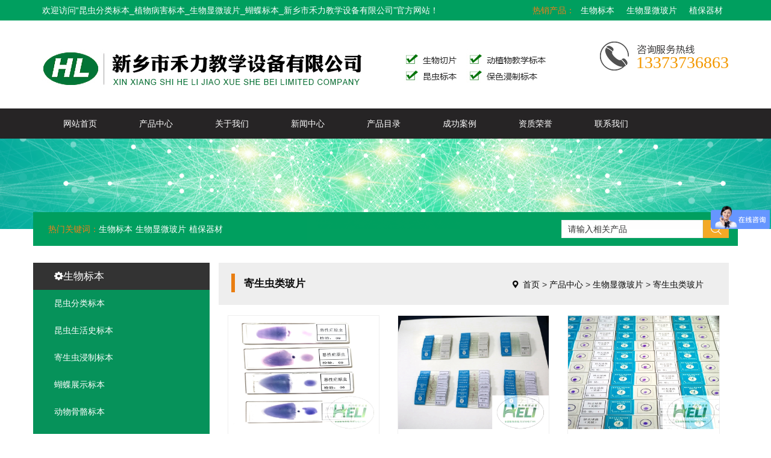

--- FILE ---
content_type: text/html; charset=utf-8
request_url: http://xxheli.com/product/18
body_size: 5024
content:
<!DOCTYPE HTML>
<html>

	<head>
		<meta charset="UTF-8">
<title>寄生虫类玻片-生物显微玻片-产品中心 - 昆虫分类标本_植物病害标本_生物显微玻片_蝴蝶标本_新乡市禾力教学设备有限公司</title>
<meta name="keywords" content="昆虫分类标本_植物病害标本_生物显微玻片_蝴蝶标本_新乡市禾力教学设备有限公司">
<meta name="description" content="新乡市禾力教学设备有限公司【联系电话：13373736863】是一家主要从事生产销售各类农林、医学、师范院校教学使用的生物显微玻片、动植物、医学标本、医疗器械及各类体育器材的综合性公司。 ">
<meta name="viewport" content="width=device-width, initial-scale=1, maximum-scale=1, user-scalable=no">
<link rel="stylesheet" href="/App/Home/View/Default/Public/Css/global.css">
<script src="/App/Home/View/Default/Public/Js/jquery.js"></script>
<script src="/App/Home/View/Default/Public/Js/unslider.min.js"></script>
<script src="/App/Home/View/Default/Public/Js/jquery.superslide.2.1.1.js"></script>
<script src="/App/Home/View/Default/Public/Js/bottom_scroll.js"></SCRIPT>
<link rel="stylesheet" type="text/css" href="/App/Home/View/Default/Public/Js/fancybox/jquery.fancybox-1.3.4.css" />
<script type="text/javascript" src="/App/Home/View/Default/Public/Js/fancybox/jquery.fancybox-1.3.4.js"></script>
<link href="https://cdn.bootcss.com/Swiper/4.3.0/css/swiper.css" rel="stylesheet">
<script src="https://cdn.bootcss.com/Swiper/4.3.0/js/swiper.js"></script>
<script src="https://cdn.bootcss.com/wow/1.1.2/wow.js"></script>

<script>
var _hmt = _hmt || [];
(function() {
  var hm = document.createElement("script");
  hm.src = "https://hm.baidu.com/hm.js?59f39fb65e3dc4acddcf49e9a18ebdcb";
  var s = document.getElementsByTagName("script")[0]; 
  s.parentNode.insertBefore(hm, s);
})();
</script>



<script>
	$(function() {
		new WOW().init();
	})
</script>
<link href="https://cdn.bootcss.com/animate.css/3.5.2/animate.css" rel="stylesheet">
<link rel="stylesheet" type="text/css" href="//at.alicdn.com/t/font_840231_poknkwc3gfm.css">
<script>
	$(function() {
		$(".mesmore").fancybox();
	})
</script>
<!-- 最新版本的 Bootstrap 核心 CSS 文件 -->
<link rel="stylesheet" href="/App/Home/View/Default/Public/Js/bootstrap/css/bootstrap.css">
<!-- 可选的 Bootstrap 主题文件（一般不用引入） -->
<link rel="stylesheet" href="/App/Home/View/Default/Public/Js/bootstrap/css/bootstrap-theme.min.css">
<!-- 最新的 Bootstrap 核心 JavaScript 文件 -->
<script src="/App/Home/View/Default/Public/Js/bootstrap/js/bootstrap.min.js"></script>
<link rel="stylesheet" href="/App/Home/View/Default/Public/Css/some.css">
<link rel="stylesheet" href="/App/Home/View/Default/Public/Css/font-awesome.min.css">
<link href="/App/Home/View/Default/Public/Css/nav_sytle.css" rel="stylesheet">
<script src="/App/Home/View/Default/Public/Js/nav.js"></script>

	</head>

	<body>
		<div id="top_line_bj" class="container">
    <div id="top_line" class="container">
        <div class="left">欢迎访问“昆虫分类标本_植物病害标本_生物显微玻片_蝴蝶标本_新乡市禾力教学设备有限公司”官方网站！</div>
        <div class="right visible-md visible-lg"><span>热销产品：</span>
            <li><a href="/product/28">生物标本</a></li><li><a href="/product/26">生物显微玻片</a></li><li><a href="/product/9">植保器材</a></li>        </div>
    </div>
</div>
<div id="top_index" class="container">
    <div id="logo1" class="hidden-md hidden-lg wow flash">
        <a href="/"><img src="/App/Home/View/Default/Public/Image/logo-mini.jpg" alt="昆虫分类标本_植物病害标本_生物显微玻片_蝴蝶标本_新乡市禾力教学设备有限公司" /></a>
    </div>
    <button class="right hidden-md hidden-lg"><i class="fa fa-fw fa-list-ul fa-2x" style="color:#009f5f; "></i></button>
    <div class="bgDiv hidden-md hidden-lg"></div>
    <div class="rightNav hidden-md hidden-lg">

        <span><a href="/">网站首页</a></span>
        <span><a href="/product">产品中心</a></span>
        <span><a href="/company">关于我们</a></span>
        <span><a href="/news/4">新闻中心</a></span>
        <span><a href="/news/24">产品目录</a></span>
        <span><a href="/news/25">成功案例</a></span>
        <span><a href="/news/5">资质荣誉</a></span>
        <span><a href="/contact">联系我们</a></span>
    </div>
    <div id="logo" class="visible-md visible-lg wow fadeInLeft">
        <a href="/" title="植物病害标本"><h1><img src="/App/Home/View/Default/Public/Image/logo.jpg" alt="植物病害标本" /></h1></a>
    </div>
    <div id="top_tel" class="visible-md visible-lg">13373736863</div>
</div>


<div id="nav_bj" class="visible-md visible-lg">
    <div id="nav" class="container">
   <a href="/">网站首页</a>
        <a href="/product">产品中心</a>
        <a href="/company">关于我们</a>
        <a href="/news/4">新闻中心</a>
        <a href="/news/24">产品目录</a>
        <a href="/news/25">成功案例</a>
        <a href="/news/5">资质荣誉</a>
        <a href="/contact">联系我们</a>
    </div>
</div>


<div class="bannerzy"></div>


<div id="ssbj" class="container nopadding visible-md visible-lg">
    <div id="ssnr" class="container wow fadeInUp">
        <div class="ssnrs wot">
            <span>热门关键词：</span>
            <li><a href="/product/28">生物标本</a></li><li><a href="/product/26">生物显微玻片</a></li><li><a href="/product/9">植保器材</a></li>        </div>
        <div id="ssnr1" class="visible-md visible-lg">
            <form action="/search" method="get" class="ss">
                <input name="keyword" type="text" id="search_text" class="sou_left" value="请输入相关产品" onFocus="if (value ==defaultValue){value =''}" onBlur="if (value ==''){value=defaultValue}">
                <input name="field" type="hidden" value="title" />
                <input type="image" value="  " class="ss_pic" onClick="if (search_text.value==search_text.defaultValue||search_text.value=='') {alert('请输入相关产品');search_text.focus();return false;}" class="right" src="/App/Home/View/Default/Public/Image/ss.png" id="button" />
            </form>
        
        </div>
    </div>
</div>
		<div class="main container nopadding">
			<div id="sidebar" class="col-md-3 col-sm-12">
				<div class="visible-lg">
 <li><a href="/product/28"><i class="fa fa-cog"></i>生物标本</a>
                <ul class="submenu">
                      <li><a href="/product/7">昆虫分类标本</a>
                                                    </li><li><a href="/product/31">昆虫生活史标本</a>
                                                    </li><li><a href="/product/44">寄生虫浸制标本</a>
                                                    </li><li><a href="/product/33">蝴蝶展示标本</a>
                                                    </li><li><a href="/product/14">动物骨骼标本</a>
                                                    </li><li><a href="/product/32">动物剥制标本</a>
                                                    </li><li><a href="/product/42">海洋生物标本</a>
                                                    </li><li><a href="/product/13">植物腊叶标本</a>
                                                    </li><li><a href="/product/8">植物保色浸制标本</a>
                                                    </li><li><a href="/product/41">植物原色覆膜标本</a>
                                                    </li><li><a href="/product/12">植物病害原色标本</a>
                                                    </li><li><a href="/product/29">植物病害浸制标本</a>
                                                    </li><li><a href="/product/35">中草药保色浸制标本</a>
                                                    </li><li><a href="/product/30">生药标本</a>
                                                    </li><li><a href="/product/34">解剖标本</a>
                                                    </li><li><a href="/product/36">塑化标本</a>
                                                    </li><li><a href="/product/11">包埋标本</a>
                                                    </li>                    </ul>            </li><li><a href="/product/26"><i class="fa fa-cog"></i>生物显微玻片</a>
                <ul class="submenu">
                      <li><a href="/product/23">植物学类玻片</a>
                                                    </li><li><a href="/product/22">动物学类玻片</a>
                                                    </li><li><a href="/product/17">组织学类玻片</a>
                                                    </li><li><a href="/product/16">病理学类玻片</a>
                                                    </li><li><a href="/product/18">寄生虫类玻片</a>
                                                    </li><li><a href="/product/19">微生物学类玻片</a>
                                                    </li><li><a href="/product/21">植物病理学类玻片</a>
                                                    </li><li><a href="/product/27">生药鉴定学类玻片</a>
                                                    </li><li><a href="/product/15">细胞生物与遗传学类玻片</a>
                                                    </li><li><a href="/product/37">中小学生物玻片套装</a>
                                                    </li>                    </ul>            </li><li><a href="/product/9"><i class="fa fa-cog"></i>植保器材</a>
                <ul class="submenu">
                      <li><a href="/product/45">教学挂图</a>
                                                    </li><li><a href="/product/40">动物模型仿真标本</a>
                                                    </li><li><a href="/product/39">昆虫标本制作工具</a>
                                                    </li><li><a href="/product/38">植物标本制作工具</a>
                                                    </li>                    </ul>            </li></div>



<div class="cl"></div>


<div class="container">
<div class="type_s visible-xs visible-sm ">
    <div class="type_so"><a href="javascript:;" onlick="javascript:cc()"><i class="fa fa-bars"></i> 产品分类 <i class="fa fa-angle-right fr fa-2x"></i></a></div>
    <div class="type_st">
        <li>
                    <a href="/product/28" title="生物标本">生物标本</a>
                </li><li>
                    <a href="/product/26" title="生物显微玻片">生物显微玻片</a>
                </li><li>
                    <a href="/product/9" title="植保器材">植保器材</a>
                </li>    </div>
</div>
</div>


<script type="text/javascript">
$('.type_so').on('click', function() {
    $(this).toggleClass('show');
    $(this).next('.type_st').toggleClass('show');
});
</script>
			</div>
			<div id="main_right" class="col-md-9 col-sm-12">
				<div class="index_title">
                    <div class="left">寄生虫类玻片</div>
                    <div class="right">
                      <i class="iconfont  icon-zuobiao"></i>  <a href="/">首页</a> > <a href="/product" title="产品中心">产品中心</a> > <a href="/product/26" title="生物显微玻片">生物显微玻片</a> > <a href="/product/18" title="寄生虫类玻片">寄生虫类玻片</a>                    </div>
                </div>
				<div id="content_zy" >
						<ul class="pro visible-md visible-lg">
							<div class="col-md-4 col-sm-4 col-xs-6">
									<li>
										<a href="/product/18_261" title="寄生虫类玻片-恶性疟原虫涂片">
											<div class="li-img">
												<img src="/Uploads/5f840f29753ee.jpg" alt="寄生虫类玻片-恶性疟原虫涂片">
											</div>
											<p>寄生虫类玻片-恶性疟原虫涂片</p>
										</a>
									</li>
								</div><div class="col-md-4 col-sm-4 col-xs-6">
									<li>
										<a href="/product/18_251" title="寄生虫类玻片-血吸虫雌雄合抱装片">
											<div class="li-img">
												<img src="/Uploads/5f840376cba2b.JPG" alt="寄生虫类玻片-血吸虫雌雄合抱装片">
											</div>
											<p>寄生虫类玻片-血吸虫雌雄合抱装片</p>
										</a>
									</li>
								</div><div class="col-md-4 col-sm-4 col-xs-6">
									<li>
										<a href="/product/18_246" title="寄生虫类玻片-肺炎球菌荚膜涂片">
											<div class="li-img">
												<img src="/Uploads/5f83ff9134bd2.jpg" alt="寄生虫类玻片-肺炎球菌荚膜涂片">
											</div>
											<p>寄生虫类玻片-肺炎球菌荚膜涂片</p>
										</a>
									</li>
								</div><div class="col-md-4 col-sm-4 col-xs-6">
									<li>
										<a href="/product/18_245" title="寄生虫类玻片-肝吸虫卵装片">
											<div class="li-img">
												<img src="/Uploads/5f83fed1e2c7e.jpg" alt="寄生虫类玻片-肝吸虫卵装片">
											</div>
											<p>寄生虫类玻片-肝吸虫卵装片</p>
										</a>
									</li>
								</div><div class="col-md-4 col-sm-4 col-xs-6">
									<li>
										<a href="/product/18_244" title="寄生虫类玻片-杜氏利什曼原虫无鞭毛体涂片">
											<div class="li-img">
												<img src="/Uploads/5f83fe1a76ca5.jpg" alt="寄生虫类玻片-杜氏利什曼原虫无鞭毛体涂片">
											</div>
											<p>寄生虫类玻片-杜氏利什曼原虫无鞭毛体涂片</p>
										</a>
									</li>
								</div><div class="col-md-4 col-sm-4 col-xs-6">
									<li>
										<a href="/product/18_243" title="寄生虫类玻片-肠吸虫卵结节涂片">
											<div class="li-img">
												<img src="/Uploads/5f83fda6966b0.jpg" alt="寄生虫类玻片-肠吸虫卵结节涂片">
											</div>
											<p>寄生虫类玻片-肠吸虫卵结节涂片</p>
										</a>
									</li>
								</div><div class="col-md-4 col-sm-4 col-xs-6">
									<li>
										<a href="/product/18_56" title="寄生虫玻片标本">
											<div class="li-img">
												<img src="/Uploads/5c467198ac817.jpg" alt="寄生虫玻片标本">
											</div>
											<p>寄生虫玻片标本</p>
										</a>
									</li>
								</div><div class="col-md-4 col-sm-4 col-xs-6">
									<li>
										<a href="/product/18_54" title="肝吸虫生活史">
											<div class="li-img">
												<img src="/Uploads/5c467195eb167.jpg" alt="肝吸虫生活史">
											</div>
											<p>肝吸虫生活史</p>
										</a>
									</li>
								</div>							<div class="clear"></div>
						</ul>
						
						<ul class="pro1 hidden-md hidden-lg">
							<div class="col-md-4 col-sm-4 col-xs-6">
									<li>
										<a href="/product/18_261" title="寄生虫类玻片-恶性疟原虫涂片">
											<div class="li-img">
												<img src="/Uploads/5f840f29753ee.jpg" alt="寄生虫类玻片-恶性疟原虫涂片">
											</div>
											<p>寄生虫类玻片-恶性疟原虫涂片</p>
										</a>
									</li>
								</div><div class="col-md-4 col-sm-4 col-xs-6">
									<li>
										<a href="/product/18_251" title="寄生虫类玻片-血吸虫雌雄合抱装片">
											<div class="li-img">
												<img src="/Uploads/5f840376cba2b.JPG" alt="寄生虫类玻片-血吸虫雌雄合抱装片">
											</div>
											<p>寄生虫类玻片-血吸虫雌雄合抱装片</p>
										</a>
									</li>
								</div><div class="col-md-4 col-sm-4 col-xs-6">
									<li>
										<a href="/product/18_246" title="寄生虫类玻片-肺炎球菌荚膜涂片">
											<div class="li-img">
												<img src="/Uploads/5f83ff9134bd2.jpg" alt="寄生虫类玻片-肺炎球菌荚膜涂片">
											</div>
											<p>寄生虫类玻片-肺炎球菌荚膜涂片</p>
										</a>
									</li>
								</div><div class="col-md-4 col-sm-4 col-xs-6">
									<li>
										<a href="/product/18_245" title="寄生虫类玻片-肝吸虫卵装片">
											<div class="li-img">
												<img src="/Uploads/5f83fed1e2c7e.jpg" alt="寄生虫类玻片-肝吸虫卵装片">
											</div>
											<p>寄生虫类玻片-肝吸虫卵装片</p>
										</a>
									</li>
								</div><div class="col-md-4 col-sm-4 col-xs-6">
									<li>
										<a href="/product/18_244" title="寄生虫类玻片-杜氏利什曼原虫无鞭毛体涂片">
											<div class="li-img">
												<img src="/Uploads/5f83fe1a76ca5.jpg" alt="寄生虫类玻片-杜氏利什曼原虫无鞭毛体涂片">
											</div>
											<p>寄生虫类玻片-杜氏利什曼原虫无鞭毛体涂片</p>
										</a>
									</li>
								</div><div class="col-md-4 col-sm-4 col-xs-6">
									<li>
										<a href="/product/18_243" title="寄生虫类玻片-肠吸虫卵结节涂片">
											<div class="li-img">
												<img src="/Uploads/5f83fda6966b0.jpg" alt="寄生虫类玻片-肠吸虫卵结节涂片">
											</div>
											<p>寄生虫类玻片-肠吸虫卵结节涂片</p>
										</a>
									</li>
								</div><div class="col-md-4 col-sm-4 col-xs-6">
									<li>
										<a href="/product/18_56" title="寄生虫玻片标本">
											<div class="li-img">
												<img src="/Uploads/5c467198ac817.jpg" alt="寄生虫玻片标本">
											</div>
											<p>寄生虫玻片标本</p>
										</a>
									</li>
								</div><div class="col-md-4 col-sm-4 col-xs-6">
									<li>
										<a href="/product/18_54" title="肝吸虫生活史">
											<div class="li-img">
												<img src="/Uploads/5c467195eb167.jpg" alt="肝吸虫生活史">
											</div>
											<p>肝吸虫生活史</p>
										</a>
									</li>
								</div>							<div class="clear"></div>
						</ul>
						
						<div class="page clear right">
							 8 条记录 1/1 页           <select name="" id="page_num"  onchange="location=('/product/product_type/type/18/p/__PAGE__'.replace('__PAGE__', $(this).val()))"><option value='1'selected >1</option></select>						</div>

				</div>
			</div>
		</div>
		<!-- class="visible-md visible-lg" -->

<div id="end_nr_bj">

    <div class="main container ">





        <div class="col-md-3 col-sm-12  visible-md visible-lg">

            <div class="end_lefts">

                <img src="/App/Home/View/Default/Public/Image/wechat.png" alt="昆虫分类标本_植物病害标本_生物显微玻片_蝴蝶标本_新乡市禾力教学设备有限公司">

                <i>全国热线电话：</i>

                <span>13373736863</span>

            </div>

        </div>





        <div class="col-md-9 col-sm-12">

        	<div id="end_links" style="float: left;width: 900px;">

        		<span>LINKS</span><i>友情链接:</i>
 <ul  >
                                </ul>

        	</div>

            <div id="end_nav">

			        <a href="/">网站首页</a>

			        <a href="/product">产品中心</a>

			        <a href="/news/25">成功案例</a>

			        <a href="/news/5">资质荣誉</a>

			        <a href="/news/4">新闻中心</a>

			        <a href="/company">关于我们</a>

			        <a href="/contact">联系我们</a>

            </div>

            <div class="cl"></div>

            <div class="contact">



                    <li class="col-lg-12">联系人：张经理</li>

                    <li  class="col-lg-12">手机：13373736863</li>

                    <li class="col-lg-6">电话：0373-3808698</li><!--<li class="col-lg-6">传真：</li>-->

                    <li class="col-lg-12">QQ：89550053</li>


<li class="col-lg-12">网址：http://www.xxheli.com</li>
            	    <li class="col-lg-6">地址：河南省新乡市大学城</li>

                    

            </div>

        </div>

    </div>



<div class="end-last">

<div class="mains container">

   

Copyright &copy; 昆虫分类标本_植物病害标本_生物显微玻片_蝴蝶标本_新乡市禾力教学设备有限公司　版权所有  备案号：<a href="https://beian.miit.gov.cn/" style="float:none;display:inline;" target="_blank">豫ICP备14016498号-4</a>  <script type="text/javascript">var cnzz_protocol = (("https:" == document.location.protocol) ? "https://" : "http://");document.write(unescape("%3Cspan id='cnzz_stat_icon_1275993602'%3E%3C/span%3E%3Cscript src='" + cnzz_protocol + "s23.cnzz.com/z_stat.php%3Fid%3D1275993602%26show%3Dpic' type='text/javascript'%3E%3C/script%3E"));</script>

                   <span id="yymz"><a href="/news/4_164" target="_blank">【免责声明】</a></span>

                </div>

            </div>





</div>
<style>
	#yymz a {color: white!important;}
	#yymz a:hover {color: yellow!important;}
</style>
<!-- 

<link rel="stylesheet" href="/App/Home/View/Default/Public/Image/css/zzsc.css" />

<div id="leftsead">

	<ul>

		<li>

			<a href="javascript:void(0)" class="youhui">

				<img src="/App/Home/View/Default/Public/Image/images/l021.png" width="47" height="49" class="shows" />

				<img src="/App/Home/View/Default/Public/Image/images/a1.png" width="57" height="49" class="hides" />

				<img src="/App/Home/View/Default/Public/Image/wechat.jpg" width="145" class="2wm" style="display:none;margin:-100px 57px 0 0" />

			</a>

		</li>

		<li>

			<a href="http://wpa.qq.com/msgrd?v=3&uin=89550053&site=qq&menu=yes" target="_blank">

				<div class="hides" style="width:161px;display:none;" id="qq">

					<div class="hides" id="p1">

						<img src="/App/Home/View/Default/Public/Image/images/ll04.png">

					</div>

					<div class="hides" id="p2"><span style="color:#FFF;">89550053</span>

					</div>

				</div>

				<img src="/App/Home/View/Default/Public/Image/images/l04.png" width="47" height="49" class="shows" />

			</a>

		</li>

		<li id="tel">

			<a href="javascript:void(0)">

				<div class="hides" style="width:161px;display:none;" id="tels">

					<div class="hides" id="p1">

						<img src="/App/Home/View/Default/Public/Image/images/ll05.png">

					</div>

					<div class="hides" id="p3"><span style="color:#FFF;">13373736863</span>

					</div>

				</div>

				<img src="/App/Home/View/Default/Public/Image/images/l05.png" width="47" height="49" class="shows" />

			</a>

		</li>

		<li id="btn">

			<a id="top_btn">

				<div class="hides" style="width:161px;display:none">

					<img src="/App/Home/View/Default/Public/Image/images/ll06.png" width="161" height="49" />

				</div>

				<img src="/App/Home/View/Default/Public/Image/images/l06.png" width="47" height="49" class="shows" />

			</a>

		</li>

	</ul>

</div>

 -->

<script>

$(document).ready(function() {



    $("#leftsead a").hover(function() {

        if ($(this).prop("className") == "youhui") {

            $(this).children("img.hides").show();

        } else {

            $(this).children("div.hides").show();

            $(this).children("img.shows").hide();

            $(this).children("div.hides").animate({

                marginRight: '0px'

            }, '0');

        }

    }, function() {

        if ($(this).prop("className") == "youhui") {

            $(this).children("img.hides").hide();

        } else {

            $(this).children("div.hides").animate({

                marginRight: '-163px'

            }, 0, function() {

                $(this).hide();

                $(this).next("img.shows").show();

            });

        }

    });



    $("#top_btn").click(function() {

        if (scroll == "off") return;

        $("html,body").animate({

            scrollTop: 0

        }, 600);

    });



    $(".youhui").mouseover(function() {

        $(this).children(".2wm").show();

    })

    $(".youhui").mouseout(function() {

        $(this).children(".2wm").hide();

    });



});

</script>
	</body>

</html>

--- FILE ---
content_type: text/css
request_url: http://xxheli.com/App/Home/View/Default/Public/Css/global.css
body_size: 7101
content:
html{ background:#fff; color:#666666; overflow-x:hidden;}

body,div,dl,dt,dd,ul,ol,li,h1,h2,h3,form,input,textarea,p{margin:0 auto;padding:0;}

img{border:0;}

ol,ul,li{list-style:none;}

h1,h2,h3{font-weight:normal;font-size:100%;}

q:before,q:after{content:'';}

abbr,acronym{border:0;font-variant:normal;}

sup{vertical-align:text-top;}

sub{vertical-align:text-bottom;}

input,textarea,select{font-weight:inherit;font-size:inherit;font-family:inherit;}

input,textarea,select{*font-size:100%;}

legend{color:#000;}

a{color:inherit;text-decoration:none!important;}

/*******CSS reset*************/

body{font-size:14px; font-family:'微软雅黑';}

a{ color:#666666;}

a:hover{color:#ccc;}





/*******CSS reset*************/

.f12{font-size:12px;}

.f16{font-size:16px;}

.bold{font-weight:bold;}

.white{color:#fff;}

.left{float:left;}

.right{float:right;}

.fl{float:left;}

.fr{float:right;}

.mr{margin:0 auto;}

.ho{height: auto;overflow: hidden;}

.t_r{text-align:right;}

.clear{clear:both;}

.nopadding{padding-left:0!important; padding-right:0!important; }

.wot{white-space: nowrap;overflow: hidden;text-overflow: ellipsis;}

p{margin-bottom: 0px!important;}









/** header **/

#top_line{ line-height: 34px; color: #fff;font-size: 14px;}

#top_line_bj{ height: 34px; background: #009f5f; width:100%;}

#top_line_bj .right span{float: left;color: #f07e1b;}

#top_line_bj .right li{float: left;}

#top_line_bj .right li a{color: #fff;padding:0 10px;}

#top_index{ max-width: 1200px; height:auto;position: relative;}

#logo{ float:left; padding:20px 0;}

#logo1{ text-align: center;}

#logo1 a{display: block;width: 100%;}

#logo1 img{ max-height:100%;max-width: 100%;}











.relative{position:relative;}

.absolute{position:absolute;}

.rel_center{position:relative;}

.hidden{display:none;}

.jj_pic{ float:left; margin:0 10px 0 0;}

.nr_pic{ text-align:center; position:relative; width:100%;}

.red{ color:#f00; font-weight:bold; padding-left:10px;}

.nr_red{ color:#f00; font-weight:bold;}

.scale:hover img { transform: scale(1.1, 1.1);}

.scale img{ transition:transform 1s ease 0s}

#indexNews{ height: auto; overflow: hidden; margin-top: 10px;}

#indexNews li { height: 35px; line-height: 35px; background: url(../Image/xwicon.png) no-repeat left center; padding-left: 30px; border-bottom: 1px solid #d9d9d9; transition:0.3s all 0s linear; color: #575757;background-size: 12px 12px;}

#indexNews li a{ display: block; float: left; width: 75%; color: #585858; white-space: nowrap; text-overflow:ellipsis; overflow: hidden; transition:0.3s all 0s linear;}

.Newstime { float: right; color:#a9a9a9; font-size:0.8em;}

#indexNews li:hover a{ color: #0059d3;}

#indexNews li:hover{ border-bottom: 1px dashed #0059d3;}

#lxwm_nr { margin: 0 20px 20px;	font-size:14px;}

#lxwm_nr p { line-height: 35px; border-bottom: 1px dotted #ccc;	padding-left: 20px;}

#prev_next{ border-top:1px solid #f0f0f0; margin-top:10px; padding-top:5px;}

#prev_next li{ padding-left:10px; height:30px; line-height:30px;}

.imgB { width: 100%;  top: 0; left: 0; position: relative;  opacity: 1;}

.imgT { width: 100%;top: 0;left: 0; position: absolute;-webkit-transform: scale(5);

    -moz-transform: scale(5);

    -ms-transform: scale(5);

    -o-transform: scale(5);

    transform: scale(5);

    -webkit-transition: all 0.3s;

    -moz-transition: all 0.3s;

    -o-transition: all 0.3s;

    transition: all 0.3s;

    opacity: 0;

}

#cpnr li:hover .imgT{

    opacity: 0.5;

    -webkit-transform: scale(1);

    -moz-transform: scale(1);

    -ms-transform: scale(1);

    -o-transform: scale(1);

    transform: scale(1);

}



#con_lx{ height:auto; padding: 0 !important; overflow:hidden;  font-size:14px; margin-bottom:2%;padding-left: 30px;}

#con_lx li{ border-bottom:1px dotted #ccc; line-height:45px; transition:0.3s all 0s linear;font-size: 17px;}

#con_lx li:hover{  border-bottom:1px solid #ccc;}









#top_index .right{top:22px;right: 2%; position: absolute;}

#top_pic{ float: left; padding: 30px 0 0 100px;}

#top_tel{ float: right; min-height: 60px; background: url(../Image/tel.png) no-repeat left top; text-align: right; padding: 20px 0 0 60px; color: #f39800; font-size: 28px; font-family: impact; line-height: 30px;margin-top: 35px;}





#nav_bj{ width:100%;background: #262425;}



#nav{ height: 50px;}

#nav a{ display: block; float: left; color: #fff; font-size: 14px;line-height: 50px; text-align: center; transition: 0.3s;padding:0 35px;}

#nav a:hover{color: #fff;background: #009f5f}







/* 新闻动态 */



.news_1nr{width:100%; margin:0 auto;}

.news_1nr ul li{margin:0 0 45px 0; position:relative; padding:9px 16px 0 0; border:1px solid #c4c4c4; width:100%;}

.news_1nr ul li span{width:15%; height:120px; overflow:hidden; float:left; border-bottom:3px solid #036539; color:#ffffff; text-align:center; background:#04844b; position:absolute; top:-1px; left:8px;transition: all 0.4s;}

.news_1nr ul li span h1{font-size:30px; font-family:Impact; line-height:42px; padding:20px 0 10px 0; display:block;margin:0 auto;}

.news_1nr ul li a{width:100%; height:100px;display:block; font-size:15px;}

.news_1nr ul li div{width:80%; float:right;height: 75px;overflow: hidden;color: #000;font-weight: bold;font-size: 17px;}

.news_1nr ul li div p{line-height:24px; font-size:13px;overflow: hidden;font-weight: 400;}

.news_1nr ul li:hover{background:#f2f2f2;}

.news_1nr ul li:hover span{background:none; border-bottom:0px; color:#04844b;transition: all 0.4s;}









/* 左侧分类 */



.type_s{height: auto;overflow: hidden; background: #079059;}

.type_so{width: 100%;height: auto;overflow: hidden; background: #009f5f;line-height: 4.5rem;padding:0 10px;color: #fff;font-weight: bold;font-size: 1.7rem;}

.type_so a{color: #fff;display: block;width: 100%;height: 100%;}

.type_so a:hover{outline: none;background: none;color: #fff;}

.type_so a:focus{color: #fff;}

.type_s li{width: 100%;float: left;padding:0 10px;border-bottom: 2px solid #0a8c58;line-height:32px;}

.type_s li a{color: #fff;font-size: 17px;display: block;width: 100%;height: 100%;}





.type_st{-webkit-transition: -webkit-transform .2s;	transition: transform .2s;	-webkit-transform: translate3d(0,100%,0);	transform: translate3d(0,100%,0);	visibility: hidden; height: 0; overflow: hidden;}





.type_st.show{  visibility: visible;-webkit-transform: translate3d(0,0,0);transform: translate3d(0,0,0); height: auto;}

.type_so .fa-angle-right{transition: all .2s;}

.type_so.show .fa-angle-right{ transform: rotate(90deg);display: block;}

.fa-angle-right{display: inline!important;line-height: 4.5rem!important;}







#rightnav{ display: none;}

#pageslide { 

	display:none; 

	width:22.25em;height:100%;

	background:#024794;

	position: fixed;top: 0; z-index: 999999;

}

.rightnav{

	z-index:9999 !important;

	width:22.25em !important;height:100%;

	background:#024794;

	/*box-shadow: 10px 0 10px rgba(0, 0, 0,0.3 ) inset;*/

	

}

.rightnav > *{

	 padding-top:2.2em;

	 width: 74%; margin: 0 auto;

}

.nav-in a{

	color:#ffffff;

	font-size:1.25rem; line-height:3rem;

	text-align: center;

	display:block;

}

.nav-in a:visited{

	color:#fffffe;	

}

.nav-in li{

	text-align:center;

	padding:0;

	overflow: hidden;

	border-bottom: 1px solid #fce10b;

}

.nav-in li:first-child{

	border-top: none;

}







#ssbj{height: 56px;position: relative;}

#ssnr{height: 56px;text-align: center;position: absolute;bottom: 28px;line-height: 56px;

background: #009f5f;}

.ssnrs{width: 70%;float: left;height: 100%;overflow: hidden;}

.ssnrs span{display: block;float: left;padding-left: 10px;color: #f07e1b;}

.ssnrs li{display: block;float: left;margin-right: 5px;}

.ssnrs li a{color: #fff;}





#ssnr1{ float: right;margin-top: 13px;}

#ssnr1 p{ color: #fff; padding-top: 5px;font-size: 12px;text-align: left;text-indent: 5px;}

#ssnr1 p a{ color: #fff; padding-right: 10px;}

#ssnr1 p a:hover{ color: #ff0;}

.ss{ width:278px; height:30px;}

.sou_left{float:left; background: #ffffff; border: 1px solid #efefef; width:235px; height:30px; text-align:left; line-height:30px; padding-left:10px;outline: none;}

.ss_pic{ float:right;}





/** footer **/



#end_nr_bj{ background: #000; width: 100%; height: auto; overflow: hidden; border-top:3px solid #009f5f;}

#end_nr_bj .main{padding:0px;margin:0px auto;padding-bottom: 30px;}

#end_nr_bj .main .left{ color: #fff; line-height: 20px !important;}

#end_nr_bj .main .left a{ color: #fff; font-weight: normal !important;}

#end_nr_bj .main .left a:hover{ color: #ff0;}







#end_links {padding:20px 0;border-bottom: 1px solid #828282;}

#end_links span{color: #e97e12;font-weight: bold;float: left;font-size: 36px; font-weight: bold;vertical-align:bottom;display: table-cell;}

#end_links i{color: #fff;display: block;font-style: normal;float: left;color: #fff;vertical-align:bottom;display: table-cell;}

#end_links li a{color: #fff;}

#end_links li:hover a{color: #03499b;}



#end_nr_bj .contact{padding-top: 35px;}

#end_nr_bj .contact li{line-height: 29px;color: #fff;font-size: 16px;padding:0;}

















#end_nav{height: auto;padding:15px 0;}

#end_nav a{ display: block; font-size: 17px; float: left;color: #fff;padding-top: 5px;padding-right: 20px;}



#end_sj{ background: #1b1b1b; width: 100%; height: auto; overflow: hidden; border-bottom: 5px solid #0059d3; text-align: center; color: #fff; padding: 2% 0 2%;}

#end_sj a{ color: #fff;}





.end-last{background: #161616;  line-height: 40px;color: #626161;}

.end-last a{color: #626161;display: block;float: right;}

.mains{ }





/** main **/ 

.main{ height:auto; overflow:hidden; line-height: 30px;}

.end_lefts{padding:10%;-webkit-box-sizing: border-box;

-moz-box-sizing: border-box;

box-sizing: border-box;background: #009f5f;color: #fff;}

.end_lefts img{display: block;width: 100%;}

.end_lefts i{font-style: normal;font-size: 18px;line-height: 35px;display: block;width: 100%;}

.end_lefts span{color: #fff;font-family: Impact;font-size: 30px;font-weight: bold;}

#pro_index{ text-align: center; padding: 0;}

#pro_index li{ display: inline-block;border: 1px solid #e9e9e9;height: 38px; text-align: center; line-height: 38px;

	margin:0 10px 2%;transition: 0.5s; width:90%;

}

#pro_index li a{ color: #000;display: block;width: 100%;height: 100%;transition: 0.5s;font-size:14px;}

#pro_index li:hover{background-color: #0959b7;border-radius: 23px;}

#pro_index li:hover a{color: #fff;}

















.index_title{height: 70px; line-height: 70px; background: #eeeeee; width: 100%;-webkit-box-sizing: border-box;

-moz-box-sizing: border-box;

box-sizing: border-box;padding:0 5%;}

.index_title .left{position: relative;color: #0a0a0a;font-size: 17px;font-weight: bold;}

.index_title .left:before{content:"";display:block;width: 6px;height: 31px; background: #e97e12;position: absolute;top:25%;left:-20%;}

.index_title .right{line-height: 70px;}

.index_title .right a{font-size:14px;color: #0a0a0a;}

.index_title .right i{color: #0a0a0a;}











#sj_pro_index{ text-align: center;}

#sj_pro_index li{ display: inline-block; text-align: center;border:1px solid #f7f7f7; width: 100%;border-bottom: 4px solid #009f5f; float:left; margin:0 20px 20px 0; text-align:center; transition:all 0.3s linear 0s;}









#sj_pro_index li img{ max-width: 100%;}

#sj_pro_index li p{ line-height: 45px; text-align: center; font-size: 14px; white-space: nowrap; overflow: hidden; text-overflow: ellipsis;color: #000;transition: 0.5s;}

#sj_pro_index li:hover{border:1px solid #009f5f;border-bottom: 4px solid #009f5f;}

#sj_pro_index li:hover p{color: #009f5f;}

.img{ display: block; background: #f0f0f0; width: 100%; position: relative; overflow: hidden;}

.img:after{ content: ''; margin-top: 75%; display: block; width: 100%; }

.img img{ position: absolute; max-width: 110%; top:0; left: 0 }













#gg{ background: url(../Image/gg.jpg) no-repeat center; width: 100%; height: auto; padding: 2% 0;}

#gg .main{ width: 240px; color: #fff; padding: 10px 0 0 960px;}

#gg .main p{ font-size: 30px;}



.ljzx{ width: 110px; height: 40px; line-height: 38px; text-align: center; float: left; margin-top: 10px; border-radius: 5px; border: 2px solid #fea803; transition: 0.3s; color: #fff; background: #fea803;}

.ljzx:hover{ background: #fea803; border-radius: 0; border: 2px solid #fea803;}

#gg_1{ background: url(../Image/ysbj.jpg) no-repeat center top; width: 100%; height: auto; text-align: center; padding: 2% 0;}

#gg_1 img{ width: 90%;}

#gg_2{ background: url(../Image/gg111.jpg) no-repeat center top; width: 100%; height: auto;}

#gg_2 img{ width: 100%;}

.title_index{ width: 100%; text-align: center; padding-bottom: 3%;}

.title_index img{ max-width:100%;display: block;margin:0 auto; width: auto;}



#ysbj{ background: url(../Image/bj.jpg) repeat-y center bottom; width: 100%; height: auto; overflow: hidden;padding: 20px 0;}







#ysnr{ max-width: 1200px; height: auto; overflow: hidden;}

#ysnr .pic{ text-align: center;}

#ysnr .pic img{ max-width: 100%;}

#ysnr .font {margin-bottom: 35px;}

#ysnr .font .bt{ color: #1b3266; font-size: 1.7em; font-weight: bold; line-height: 35px;background: #009f5f; height: auto;overflow: hidden;}

#ysnr .font .bt1{width: 30%; height: 100%;-webkit-box-sizing: border-box;

-moz-box-sizing: border-box;

box-sizing: border-box;padding-top: 30px;}

#ysnr .font .bt11 {font-size: 80px; color: #fff;text-align: center;height: 80px; line-height: 80px;}

#ysnr .font .bt12 {width: 64px; height: 2px;background: #fff;margin:0 auto;}

#ysnr .font .bt13 {text-align: center;font-size: 20px;color: #fff;}



#ysnr .font .bt2{width: 70%;}

#ysnr .font .bt2 img{display: block;width: 100%;}







#ysnr .font ul{display: block;background: #fff;height: 200px;-webkit-box-sizing: border-box;-moz-box-sizing: border-box;box-sizing: border-box;}

#ysnr .font li{ color: #232323; line-height: 45px; padding-left: 10%;border-bottom: 1px dashed  #ccc;white-space: nowrap;overflow: hidden;text-overflow: ellipsis; position: relative;}

#ysnr .font li:before{content:"◆";position: absolute;top:3%;left: 5%;font-size: 24px; color: #ecad06;}



#gg1{ background: url(../Image/gg1.jpg) no-repeat center; width: 100%; height: 240px;}

#gg1 .main{ padding: 50px 0 0;}

#gg1 .main .left{ color: #fff; padding-left: 20px; line-height: 25px;}

#gg1 .main .left p{ font-size: 30px;}









#marqueedivcontrol{width:720px; height:180px; overflow:hidden; margin: 0 auto; float:left;}

#marqueedivcontrol li{ float:left; overflow: hidden; width:226px; height:168px; border: 1px solid #ccc; margin-right:20px; text-align:center; transition:0.3s all 0s linear;}

#marqueedivcontrol li a{ display: block; overflow: hidden; width:224px; height:168px;}

#marqueedivcontrol li img{ max-width:224px; height:168px; }

.cpgd{width:1476px;}













.blue{ background: #f9f9f9; width: 100%; height: auto; overflow: hidden;padding:30px 0;}

#marqueedivcontrola ul{margin-bottom: 0px;}

#marqueedivcontrola{width:1200px; height:255px; overflow:hidden; margin: 0 auto; float:left;}

#marqueedivcontrola li{ float:left; overflow: hidden; width:289px; height:252px; margin-right:20px; text-align:center; transition:0.3s all 0s linear; border:1px solid #efefef;}

#marqueedivcontrola li a{ display: block;width:100%; height:245px;}

#marqueedivcontrola li p{padding:0px;color: #000}

#marqueedivcontrola li img{ width:289px; height:216px; }

.cpgda{width:2781px;}

#marqueedivcontrola li:hover { background: #009f5f; color: #fff;}

#marqueedivcontrola li:hover a{ color: #fff;}

#marqueedivcontrola li:hover p{ color: #fff;}





#xwdt{}

.title{ height: 40px; line-height: 40px; background: #1b3266;}

.title .left{ background: #fea803; color: #fff; font-size: 17px; height: 40px; line-height: 40px; padding: 0 30px;font-weight: bold;}

.title .right{ color: #fff; padding-right: 30px;font-size: 14px;}

.title .right a{ color: #fff;}

.title .right a:hover{ color: #ff0;}







#cjwd{ }

#xw_pic{ }

#xw_pic img{ width: 100%;}

#xw_font{ line-height: 25px;}

#xw_font a{ display: block; font-weight: bold; font-size: 16px; width: 100%; white-space: nowrap; overflow: hidden; text-overflow: ellipsis;color: #1b3266;}

#xw_font .Newstime{ float: none !important; font-size: 12px; color: #ccc; font-family: arial;}

#xw_font p{ color: #999; line-height: 23px;}



#in_news{width: 100%;height: auto; margin:0 auto;}

#in_news li{width: 100%;height: auto; margin:0 auto; padding-bottom: 2%;margin-bottom: 2%;border-bottom: dotted 1px #dcdcdc;position: relative;}

#in_news li .news_more{width: 30px;height: 30px;position: absolute;right: 0;top:0;}

#in_news li .news_more a{display: block;width: 30px;height: 30px;background: url(../images/news_more.png) center no-repeat;}

#in_news li .news_title{ height: 37px; text-align: left; line-height: 37px; font-weight: bold;color: #1b3266;font-size: 1.3em; white-space: nowrap;text-overflow:ellipsis;overflow: hidden; }

#in_news li .news_info{ line-height: 25px; color: #4d4d4d;font-size: 1em;}

#in_news li .news_time{ line-height: 48px; text-align: center; font-weight: normal !important; border:solid 1px #ececec; color: #2e2e2e;font-size: 0.5em; padding: 0 !important; margin: 0 !important; height: 48px;}

#in_news li .right{ padding: 0 0 0 2% !important;}

#in_news li .news_time span{display: block; margin:0 auto; width: 100%; background: #1b3266; height: 54px;text-align: center;line-height: 54px;color: #fff;font-weight: bold;font-size: 28px; transition: 0.3s;}

#in_news li:hover .news_time span{background: #cf0006}

#in_news li:hover .news_title{color: #d91a04}

#in_news li a{display: block;}





/** sidebar **/

.submenu li a{background: #06925a!important;font-size: 14px!important;}

#sidebar li a:hover{background: #088855!important;}

#sidebar{ padding: 0 !important;}

#sidebar li a{color: #fff;background: #333;display: block;width: 100%;line-height: 35px;padding-left: 15px;font-size: 17px;padding:5px;padding-left: 35px;}



#sidebar .c_list:nth-child(3) }



#main_right{}

.content{ padding: 20px 0; line-height: 25px;}

#content_zy{ line-height: 30px;}

#content_zy img{ max-width: 100%;}

#zi_banner{ width:1200px; height: 300px; background: url(../Image/banner.jpg) no-repeat center;}





#pro_title {height:105px;width: 100%;background: #00a15a;float: left;color: #fff;margin-bottom: 0px!important;}

.pro_t1{text-align: center;font-size: 24px;font-weight: bold;padding-top: 35px;}

.pro_t2{text-align: center;text-transform : uppercase;}







#pro_list{float: left;width: 100%;border:2px solid #eeeeee;-webkit-box-sizing: border-box;

-moz-box-sizing: border-box;

box-sizing: border-box;margin-bottom: 0px!important;padding:10px 0;}







#pro_list li{ height:45px; line-height:45px;border-bottom: 1px solid #e9e9e9; font-size: 16px; transition: 0.3s;width: 90%;margin:1% 5%;}

#pro_list li a{ color: #1b1b1b;display: block;width: 100%;height: 100%;font-size:14px;text-indent: 30px;transition: 0.3s;}

#pro_list li:hover{}

#pro_list li:hover a{background-color: #ecad06;color: #fff;border-radius: 23px;}







#pro_list1 li{ height:45px; line-height:45px; background: #1b3266; text-align: center; transition: 0.3s; padding: 0 !important; margin-bottom: 2%;}

#pro_list1 li a{ color: #fff;display: block;width: 100%;height: 100%;}

#pro_list1 li:hover{ background: #fea803;}

#pro_list1 li:hover a{ color: #fff;}







#lxwm_left{ background: #eeeeee; padding: 20px 10px; color: #232323;font-size: 17px; font-weight: bold;float: left;}

#lxwm_left p{ font-family: impact; color: #fecf13; font-size: 32px;}

#zxzx{ height: 40px; background: #025ed6; text-align: center; line-height: 40px; font-size: 16px; color: #fff; margin-top: 10px;}

#zxzx a{ color: #fff;}











.product_left{}

.product_left img{ width: 100%;}

.product_right{float:right; line-height:2.0;  height:auto; overflow:hidden;width: 100%;}

.pro_namelb{ line-height:35px; background: #333; height: 35px; color: #fff; padding-left: 40px;}

#rx{ float:left; margin-top:30px; width: 450px;}

#rx p{ font-size:18px; font-weight: bold; color: #323232; border-bottom: 1px solid #c8c8c8;}

#ckxq1{ background:url(../Image/dg.png) no-repeat 30px center; height:34px; width:160px; line-height:34px; text-align:center; color:#5b5b5b; float:left; margin-top:15px; margin-right:10px; border: 1px solid #5b5b5b; padding-left: 20px; transition:0.3s all 0s linear;}

#ckxq2{ background:url(../Image/zx.png) no-repeat 15px center; height:34px; width:250px; line-height:34px; text-align:center; color:#5b5b5b; float:right; margin-top:15px; margin-right:10px; border: 1px solid #5b5b5b; padding-left: 20px; transition:0.3s all 0s linear;}

.pro_name1{ color:#4a4a4a; font-size:24px;text-align: center;}

#ckxq1:hover{ background: url(../Image/dg.png) no-repeat 30px center #666;}

#ckxq1:hover a{ color: #fff;}

#ckxq2:hover{ background: url(../Image/zx.png) no-repeat 15px center #666;}

#ckxq2:hover a{ color: #fff;}





#xw_bt1{ height:60px; background: #eeeeee;margin:10px 0;}

#xw_bt1 a{ width:155px; height:60px; text-align:center; line-height:60px; display:block; float:left; color:#000; font-size:15px;  transition:0.3s all 0s linear;color: #232222;}



#xw_bt1 a span{}

#xw_bt1 a.current{background: none !important;  padding: 0 !important;}





.article{ padding:10px; line-height:2.0;}

#xw_bt1 .xw_gc:hover{ border-top: 4px solid #323232;}

.pro2 li{float:left; margin:0 1px 0; width:110px; height:72px; text-align:center;}

.pro2 img{ width:108px; height:70px; border: 1px solid #dddddd; transition:0.3s all 0s linear;}

.pro2 a{color:#000; font-size:12px;}

.pro2 li:hover img{ border: 1px solid #39354c; }

.dgnr{ background: url(../Image/dgpic.png) no-repeat right center; line-height: 2.0; padding: 20px 0 30px; color: #999999;}

#cpms{ border-bottom: 1px dashed #ccc; border-top: 1px dashed #ccc; padding: 10px 0 0; margin-bottom: 40px;}

#cpms span{ color: #cc0000;}

#cpbt{ background: #025ed6; margin: 20px 0 10px; color: #fff; font-size: 24px; text-align:center; padding: 20px 0;}

#cpbt p{ font-family: arial;}

#marqueedivcontrols{width:235px; height:650px; background: #fff; overflow:hidden; margin:0 auto; text-align:center; }

#marqueedivcontrols li{ overflow: hidden; width:225px; height:220px; color: #000; text-align:center; transition:0.3s all 0s linear;}

#marqueedivcontrols li a{ display: block; overflow: hidden; width:225px; height:176px; margin-bottom: 5px; text-align:center; }

#marqueedivcontrols li img{ width:225px; height:176px; }

.cpgds{width:235px;}





#sz{width: 100%;}

#sz ul{display: block;width: 100%;height: auto;overflow: hidden;}

#scroolZone li{text-align:center; transition:all 0.3s linear 0s;margin-top: 20px;margin-bottom: 20px;}

#scroolZone li a{display: block;width: 100%;height: 100%; border: 1px solid #efefef; border-bottom: 2px solid #00a15a; }

#scroolZone li .imgbox{display: table-cell;vertical-align: middle;text-align: center;}

#scroolZone li img{width: 100%;}

#scroolZone li:hover a{border: 1px solid #efefef; border-bottom: 2px solid #ff9a00;}

#scroolZone li p{ height: 50px; line-height: 50px;background: #f3f3f3;color: #090909 }

#scroolZone li:hover p{background: #ecad06;color: #fff;}















#coms {height: auto;width: 100%;padding:30px 0;}

#gsjj{margin:20px auto;}

#gsjj_pic {margin:20px auto;}

#gsjj_pic img{display: block;width: 100%;}

#gsjj p img{margin:10px 0;display: block;}

#gsjj .content{ padding:20px; background: #fff; height: auto;overflow: hidden; line-height: 29px;}

#gsjj .content a{display: inline-block;width: 150px; height: 40px; background: #009f5f; line-height: 40px; text-align: center; color: #fff; font-size: 16px; margin:20px 30px 0 30px;}

#gsjj .content a:nth-of-type(2){background: #ecad06;	 }

#news-list {height: auto;width: 100%;padding:30px 0;}

.news-left-li-text{background: #009f5f;-webkit-box-sizing: border-box;

-moz-box-sizing: border-box;

box-sizing: border-box;padding:10px 15px;height: auto;overflow: hidden;}



.news-left-li-img{}

.news-left-li a{color: #fff;}

.news-left-li-text-1{width: 100%;float: left;}

.news-left-li-text-11{float: left;}

.news-left-li-text-12{float: right;}

.news-left-li-text-2{width: 100%;float: left;line-height: 21px;padding-top: 10px;}

.news-left-li a:hover{color: #fff;}

#news-right{margin-top:20px;}

.n-left{width: 15%; float: left;}

.n-right{width: 80%;float: right;}









#news-right li{height: 100px;width: 100%;float: left; border: 1px solid transparent; border-bottom: 1px dashed #cecece;margin:5px 0;}



#news-right li .day{text-align: center;padding-top: 20px;color: #b7b6b6;font-size: 48px;text-align: center;font-weight: bold;height: 50px;display: block;}

#news-right li .year{text-align: center;color: #323030;font-size: 16px;text-align: center;display: block;

height: 20px;padding-top: 10px;}



.n-right-1 {padding-top: 5px;line-height:28px;color: #030303;}

.n-right-2{width: 100%;height: 63px;overflow: hidden;color: #6c6c6c;line-height: 21px;}



#news-right li:hover{border:1px solid #009f5f;}

#news-right li:hover .day{color: #ebad06}



.title1{font-size: 35px;color: #009f5f;font-weight: bold;line-height: 45px;}

.title2{font-size: 17px;color: #040404;font-weight: bold;line-height: 32px;padding:0;}







/** zy **/ 

.n_detailCon{ height:auto!important; overflow:hidden!important; overflow:visible;}

.n_detailCon li{ width:100%; height:155px; margin:0 0 10px 0; padding: 10px 0; border-bottom: 1px dotted #ccc; }

.n_detailCon li a{ height:155px; width:100%; display:block; padding-top: 10px;}

.n_detailCon li a:hover{ background: #fffad8;}

.n_detailPic{ width:210px; float:left; margin-left:10px;}

.n_detailR{ width:680px; float:right; margin-right:10px;}

.n_detailTitle{ height:30px; width:100%;}

.n_detailTitle span{ font-size:16px; color:#000; display:block; float:left; font-weight:bold;}

.n_detailTitle small{ font-size:12px; float:right; display:block; color:#222222;}

.n_detailNr{ width:100%; padding:5px 0; line-height:25px; color:#6b6b6b;}

.n_time{ background:url(../Image/time.jpg) left no-repeat; text-indent:25px; line-height:25px; height:25px; color:#a8a8a8; font-size:16px;}



/************************************/

.page{width:99%; height: 30px; line-height: 30px;text-align: center; margin: 12px auto;font-size: 12px; clear:both;-moz-border-radius:3px;-khtml-border-radius:3px;-webkit-border-radius:3px;border-radius:3px;border: 1px solid #d2d4d6;}

.page a{display: inline-block;height: 20px;line-height: 20px;border: 1px solid #d2d4d6;padding: 0 2px;background: #FFF;color: #000;}

.page a:hover{background:#404040;color:#fff;border:none;height:20px;line-height:20px;padding:1px 3px;}

.page span.current {padding:3px 6px 3px 6px;height:18px;line-height:18px;background:#404040;color:#fff;}





/***************global*****************/

.pro{ padding-top: 2%;}

.pro li{ overflow:hidden; text-align:center;white-space:nowrap; margin-bottom: 20px; transition:all 0.3s linear 0s;border:1px solid #efefef;}

.pro li .li-img{ width:100%;background: #fff;position: relative; overflow: hidden;}

.pro li p{ line-height: 45px; text-overflow: ellipsis; white-space: nowrap; overflow: hidden;margin-bottom: 0!important;}

.pro1 li:hover{ background: #009f5f;}

.pro1 li:hover a{color:#fff;} 







.pro a{color:#444;}

.pro a:hover{color:#fff;} 

.pro li:hover p { background: #009f5f;}

.pro .tent{line-height: 35px;}

.pro1{ padding-top: 2%;}

.pro1 li{ overflow:hidden; text-align:center; width: 100%; margin-bottom: 5vw; transition:all 0.3s linear 0s; border:1px solid #efefef;}

.pro1 li .li-img{ width:100%; background: #fff;}

.pro1 li img{ max-width:100%; height: auto;}

.pro1 li p{ line-height: 35px; text-overflow: ellipsis; white-space: nowrap; overflow: hidden;margin-bottom: 0!important;}



.pro1 a{color:#444;}

.pro1 a:hover{color:#fff;}





/*************index&goods**************/

.news{}

.news li{ height:45px;border-bottom:1px dotted #cdcdcd;text-indent:1em;line-height:45px; text-overflow: ellipsis; white-space: nowrap; overflow: hidden; }

.news li:before{color:#e40413;content:'■\00a0\00a0\00a0';vertical-align:2px;}

.news li:hover{background-color:#f6f6f6;}

.news li  a{color: #1b3266;font-size: 17px;}

.news a:hover{color:#da020d;}

/****************news*****************/

.news_title{color:#da020d;text-align:center;line-height:40px;}

.meta{color:#999;text-align:center;line-height:28px; border:1px solid #f0f0f0; background:#fbfbfb; margin-bottom:10px;}

/***********news_info**************/

.jobs li{ height:auto; margin:23px 18px 18px 28px;border-bottom:1px dotted #666; position:relative;}

.jobs a{ position:absolute; right:0; top:0;float:right;width:71px;height:34px;color:#fff;text-align:center;line-height:34px; display:block; background:#f00;}

.jobs strong{color:#da020d;}

.jobs p{/*margin:6px 0 -134px 156px;*/line-height:35px;}

/***************jobs***************/

.rel_center{ text-align:center; left:50%;}

.pro_name{display:block;color:#da020d;text-align:center; font-size: 18px;}

.info_title{ height:35px;background:#ececec; margin-top: 20px;}

.info_title b{display:inline-block; padding: 0 20px; height:100%; border-right:1px solid #fff; background:#fea803; color:#fff; line-height:35px;}

.info_title a{margin:8px;width:15px;height:15px;background-position:0 -426px;}

/********goods_info&jobs_info*******/

.order_index{ margin-top: 20px;}

.order_index input{ border: none; border-bottom: 1px solid #e3e3e3; height: 40px; line-height: 40px; width: 300px; color: #666666; padding-left: 30px;}

.order_index textarea{ border: none; border-bottom: 1px solid #e3e3e3; background:url(../Image/ly4.png) no-repeat left 5px; padding-left: 30px; line-height: 30px; width: 1170px; margin-top: 30px; color: #666666;}

/**************order&message********/





.bannerzy{height: 150px;width: 100%;background: url('../Image/bannerzy.png') no-repeat center center;}

#banner{position:relative;overflow:auto;}

#banner li {float:left;}

.banner .dots li.active {

background: #fff;

opacity: 1;

}

.banner .dots li {

display: inline-block;

width: 10px;

height: 10px;

margin: 0 4px;

text-indent: -999em;

border: 2px solid #fff;

border-radius: 6px;

cursor: pointer;

opacity: .4;

-webkit-transition: background .5s, opacity .5s;

-moz-transition: background .5s, opacity .5s;

transition: background .5s, opacity .5s;

}

.sitemap{ width:996px; float:left; /*border:3px solid #f0f0f0;*/ margin-top:10px; margin-bottom:10px;}

.m1{ height:20px; line-height:20px; margin-top:20px; margin-left:20px;}

.m2{ margin-left:20px; margin-top:20px; line-height:25px;}

.m2 span{ font-size:14px; font-weight:bold;}

.m2t{ border:1px solid #f0f0f0; width:800px; padding-left:4px; margin-top:2px; padding:10px; margin-bottom:20px;}

.m2t ul{}

.m2t ul li{ list-style-type:none; float:left; width:150px;}

.m2t ul li a:hover{ color:red}

.f{ float:right; margin-right:10px; _margin-top:7px;}

--- FILE ---
content_type: text/css
request_url: http://at.alicdn.com/t/font_840231_poknkwc3gfm.css
body_size: 1469
content:

@font-face {font-family: "iconfont";
  src: url('//at.alicdn.com/t/font_840231_poknkwc3gfm.eot?t=1537153129956'); /* IE9*/
  src: url('//at.alicdn.com/t/font_840231_poknkwc3gfm.eot?t=1537153129956#iefix') format('embedded-opentype'), /* IE6-IE8 */
  url('[data-uri]') format('woff'),
  url('//at.alicdn.com/t/font_840231_poknkwc3gfm.ttf?t=1537153129956') format('truetype'), /* chrome, firefox, opera, Safari, Android, iOS 4.2+*/
  url('//at.alicdn.com/t/font_840231_poknkwc3gfm.svg?t=1537153129956#iconfont') format('svg'); /* iOS 4.1- */
}

.iconfont {
  font-family:"iconfont" !important;
  font-size:16px;
  font-style:normal;
  -webkit-font-smoothing: antialiased;
  -moz-osx-font-smoothing: grayscale;
}

.icon-zuobiao:before { content: "\e61a"; }



--- FILE ---
content_type: text/css
request_url: http://xxheli.com/App/Home/View/Default/Public/Css/some.css
body_size: 489
content:
@media screen and (min-width:640px){
	.all{width:640px;margin:0 auto;}
	.rightnav{width:22.5em !important;}
	.afPopup{width:640px;}
}


@media(max-width:768px){
	 #ssnr{line-height: 35px;height: 35px;}
	 .news_1nr ul li div{width: 100%;-webkit-box-sizing: border-box;
	 -moz-box-sizing: border-box;
	 box-sizing: border-box;padding:0 2%;height: auto;}
	 .news_1nr ul li{height: auto;}
	 .news_1nr ul li a{height: auto;overflow: hidden;}
#ysnr .font .bt1{padding-top: 0px;}
#ysnr .font .bt11{font-size: 50px;height: 50px; line-height: 50px;}
#ysnr .font .bt13{font-size: 12px;}
.news-left-li-text-12 {float: left;}
#news-right li{height: 120px;padding:10px;}
#news-right li .year{font-size: 12px;}
#end_nr_bj .contact{padding-top: 0px;}
#gsjj .content{padding:5px;}
#gsjj .content a{width: 40%;margin:10px 4%;}
#gsjj_pic {padding:0;}
#gsjj {padding:0;}
}


@media (min-width:768px) and (max-width:920px){
}


@media (min-width:992px) and (max-width:1200px){
	#nav a{padding:0 24px;}
}
@media (max-width:320px){
	#logo1 a{display: block;width: 100%;position: relative;bottom: 20px}
	#logo1{height: 71px;}
}




--- FILE ---
content_type: text/css
request_url: http://xxheli.com/App/Home/View/Default/Public/Css/nav_sytle.css
body_size: 369
content:
.con{position: absolute; z-index: 0; top:3%; right:2%; width:12%;}
button{height:auto;float: left; background:none; border:none; outline: none;}
button:hover{outline: none;}
button:hover i{color: #fff;}
.rightNav span{display: inline-block; width: 96%; height: 50px; margin-left: 2%; line-height: 50px; border-bottom: 1px solid #f5f5f5; text-align: center;}
.rightNav span:hover{background-color: #f5f5f5;}

.rightNav a{color: #000;}
.bgDiv{width: 100%; height: 100%; position:fixed; display: none; z-index: 99; bottom: 0;}
.leftNav{width: 50%; max-width: 400px; height: 100%; background-color: #fff; position: fixed; z-index: 999; top: 0; left: -50%;}
.rightNav{width: 50%; max-width: 400px; height: 100%; background-color: #fff; position: fixed; z-index: 999; top: 0; right: -50%;}
.upNav{width: 100%; height: 40%; background-color: #fff; position: fixed; z-index: 999; top: -40%;}
.downNav{width: 100%; height: 40%; background-color: #fff; position: fixed; z-index: 999; bottom: -40%;}
